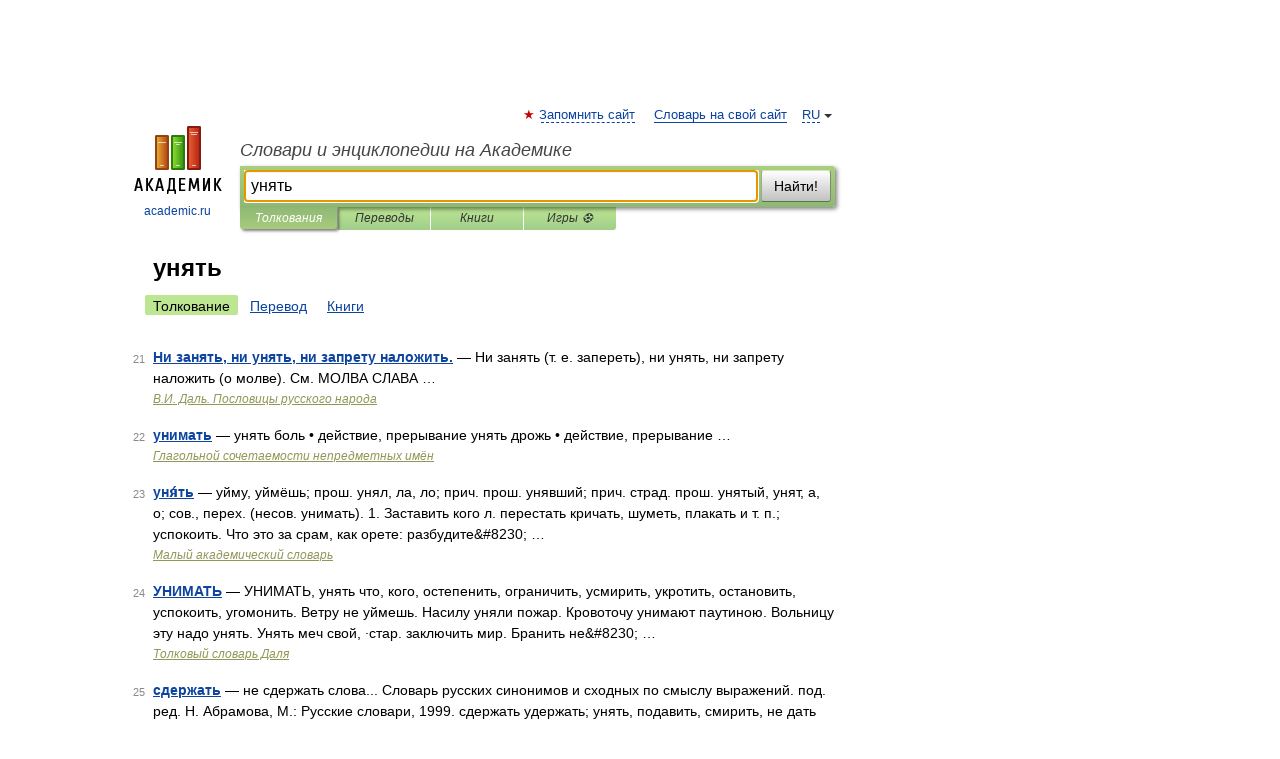

--- FILE ---
content_type: application/javascript; charset=utf-8
request_url: https://fundingchoicesmessages.google.com/f/AGSKWxVb_1Xas98gI0bSS_kUrcLt1S3mITC2huPcUbgBpn-pnRscBNBGlunkLogXAr62JKJ0UFhV6vNfMLoFjp2Ff31dIx0IrA7SsCB0kR8bgTHVNxmZfkzxRjEkaSL3z-IMtgYQ5BrtkWOUZzoM3tVYgh6kR-9gcKOlnkwaNSUUEKpdZzNl3bglqKdTJesG/__adview?.com/js.ng//adsdaqbanner__300x250v2./adrotator2.
body_size: -1289
content:
window['3f846edb-1299-49ae-829e-783cc2d5ea6b'] = true;